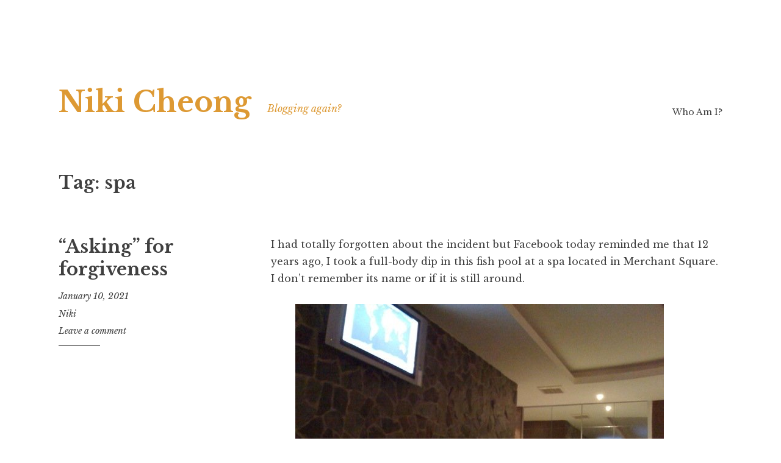

--- FILE ---
content_type: text/html; charset=UTF-8
request_url: https://www.bangsarboy.com/tag/spa/
body_size: 11422
content:
<!DOCTYPE html>
<html lang="en-GB">
<head>
<meta charset="UTF-8">
<meta name="viewport" content="width=device-width, initial-scale=1">
<link rel="profile" href="http://gmpg.org/xfn/11">
<link rel="pingback" href="https://www.bangsarboy.com/xmlrpc.php">

<title>spa &#8211; Niki Cheong</title>
<meta name='robots' content='max-image-preview:large' />
	<style>img:is([sizes="auto" i], [sizes^="auto," i]) { contain-intrinsic-size: 3000px 1500px }</style>
	<link rel='dns-prefetch' href='//fonts.googleapis.com' />
<link rel="alternate" type="application/rss+xml" title="Niki Cheong &raquo; Feed" href="https://www.bangsarboy.com/feed/" />
<link rel="alternate" type="application/rss+xml" title="Niki Cheong &raquo; Comments Feed" href="https://www.bangsarboy.com/comments/feed/" />
<link rel="alternate" type="application/rss+xml" title="Niki Cheong &raquo; spa Tag Feed" href="https://www.bangsarboy.com/tag/spa/feed/" />
		<!-- This site uses the Google Analytics by MonsterInsights plugin v9.6.1 - Using Analytics tracking - https://www.monsterinsights.com/ -->
							<script src="//www.googletagmanager.com/gtag/js?id=G-77MDRYHDXD"  data-cfasync="false" data-wpfc-render="false" type="text/javascript" async></script>
			<script data-cfasync="false" data-wpfc-render="false" type="text/javascript">
				var mi_version = '9.6.1';
				var mi_track_user = true;
				var mi_no_track_reason = '';
								var MonsterInsightsDefaultLocations = {"page_location":"https:\/\/www.bangsarboy.com\/tag\/spa\/"};
								if ( typeof MonsterInsightsPrivacyGuardFilter === 'function' ) {
					var MonsterInsightsLocations = (typeof MonsterInsightsExcludeQuery === 'object') ? MonsterInsightsPrivacyGuardFilter( MonsterInsightsExcludeQuery ) : MonsterInsightsPrivacyGuardFilter( MonsterInsightsDefaultLocations );
				} else {
					var MonsterInsightsLocations = (typeof MonsterInsightsExcludeQuery === 'object') ? MonsterInsightsExcludeQuery : MonsterInsightsDefaultLocations;
				}

								var disableStrs = [
										'ga-disable-G-77MDRYHDXD',
									];

				/* Function to detect opted out users */
				function __gtagTrackerIsOptedOut() {
					for (var index = 0; index < disableStrs.length; index++) {
						if (document.cookie.indexOf(disableStrs[index] + '=true') > -1) {
							return true;
						}
					}

					return false;
				}

				/* Disable tracking if the opt-out cookie exists. */
				if (__gtagTrackerIsOptedOut()) {
					for (var index = 0; index < disableStrs.length; index++) {
						window[disableStrs[index]] = true;
					}
				}

				/* Opt-out function */
				function __gtagTrackerOptout() {
					for (var index = 0; index < disableStrs.length; index++) {
						document.cookie = disableStrs[index] + '=true; expires=Thu, 31 Dec 2099 23:59:59 UTC; path=/';
						window[disableStrs[index]] = true;
					}
				}

				if ('undefined' === typeof gaOptout) {
					function gaOptout() {
						__gtagTrackerOptout();
					}
				}
								window.dataLayer = window.dataLayer || [];

				window.MonsterInsightsDualTracker = {
					helpers: {},
					trackers: {},
				};
				if (mi_track_user) {
					function __gtagDataLayer() {
						dataLayer.push(arguments);
					}

					function __gtagTracker(type, name, parameters) {
						if (!parameters) {
							parameters = {};
						}

						if (parameters.send_to) {
							__gtagDataLayer.apply(null, arguments);
							return;
						}

						if (type === 'event') {
														parameters.send_to = monsterinsights_frontend.v4_id;
							var hookName = name;
							if (typeof parameters['event_category'] !== 'undefined') {
								hookName = parameters['event_category'] + ':' + name;
							}

							if (typeof MonsterInsightsDualTracker.trackers[hookName] !== 'undefined') {
								MonsterInsightsDualTracker.trackers[hookName](parameters);
							} else {
								__gtagDataLayer('event', name, parameters);
							}
							
						} else {
							__gtagDataLayer.apply(null, arguments);
						}
					}

					__gtagTracker('js', new Date());
					__gtagTracker('set', {
						'developer_id.dZGIzZG': true,
											});
					if ( MonsterInsightsLocations.page_location ) {
						__gtagTracker('set', MonsterInsightsLocations);
					}
										__gtagTracker('config', 'G-77MDRYHDXD', {"forceSSL":"true","link_attribution":"true"} );
															window.gtag = __gtagTracker;										(function () {
						/* https://developers.google.com/analytics/devguides/collection/analyticsjs/ */
						/* ga and __gaTracker compatibility shim. */
						var noopfn = function () {
							return null;
						};
						var newtracker = function () {
							return new Tracker();
						};
						var Tracker = function () {
							return null;
						};
						var p = Tracker.prototype;
						p.get = noopfn;
						p.set = noopfn;
						p.send = function () {
							var args = Array.prototype.slice.call(arguments);
							args.unshift('send');
							__gaTracker.apply(null, args);
						};
						var __gaTracker = function () {
							var len = arguments.length;
							if (len === 0) {
								return;
							}
							var f = arguments[len - 1];
							if (typeof f !== 'object' || f === null || typeof f.hitCallback !== 'function') {
								if ('send' === arguments[0]) {
									var hitConverted, hitObject = false, action;
									if ('event' === arguments[1]) {
										if ('undefined' !== typeof arguments[3]) {
											hitObject = {
												'eventAction': arguments[3],
												'eventCategory': arguments[2],
												'eventLabel': arguments[4],
												'value': arguments[5] ? arguments[5] : 1,
											}
										}
									}
									if ('pageview' === arguments[1]) {
										if ('undefined' !== typeof arguments[2]) {
											hitObject = {
												'eventAction': 'page_view',
												'page_path': arguments[2],
											}
										}
									}
									if (typeof arguments[2] === 'object') {
										hitObject = arguments[2];
									}
									if (typeof arguments[5] === 'object') {
										Object.assign(hitObject, arguments[5]);
									}
									if ('undefined' !== typeof arguments[1].hitType) {
										hitObject = arguments[1];
										if ('pageview' === hitObject.hitType) {
											hitObject.eventAction = 'page_view';
										}
									}
									if (hitObject) {
										action = 'timing' === arguments[1].hitType ? 'timing_complete' : hitObject.eventAction;
										hitConverted = mapArgs(hitObject);
										__gtagTracker('event', action, hitConverted);
									}
								}
								return;
							}

							function mapArgs(args) {
								var arg, hit = {};
								var gaMap = {
									'eventCategory': 'event_category',
									'eventAction': 'event_action',
									'eventLabel': 'event_label',
									'eventValue': 'event_value',
									'nonInteraction': 'non_interaction',
									'timingCategory': 'event_category',
									'timingVar': 'name',
									'timingValue': 'value',
									'timingLabel': 'event_label',
									'page': 'page_path',
									'location': 'page_location',
									'title': 'page_title',
									'referrer' : 'page_referrer',
								};
								for (arg in args) {
																		if (!(!args.hasOwnProperty(arg) || !gaMap.hasOwnProperty(arg))) {
										hit[gaMap[arg]] = args[arg];
									} else {
										hit[arg] = args[arg];
									}
								}
								return hit;
							}

							try {
								f.hitCallback();
							} catch (ex) {
							}
						};
						__gaTracker.create = newtracker;
						__gaTracker.getByName = newtracker;
						__gaTracker.getAll = function () {
							return [];
						};
						__gaTracker.remove = noopfn;
						__gaTracker.loaded = true;
						window['__gaTracker'] = __gaTracker;
					})();
									} else {
										console.log("");
					(function () {
						function __gtagTracker() {
							return null;
						}

						window['__gtagTracker'] = __gtagTracker;
						window['gtag'] = __gtagTracker;
					})();
									}
			</script>
				<!-- / Google Analytics by MonsterInsights -->
		<script type="text/javascript">
/* <![CDATA[ */
window._wpemojiSettings = {"baseUrl":"https:\/\/s.w.org\/images\/core\/emoji\/16.0.1\/72x72\/","ext":".png","svgUrl":"https:\/\/s.w.org\/images\/core\/emoji\/16.0.1\/svg\/","svgExt":".svg","source":{"concatemoji":"https:\/\/www.bangsarboy.com\/wp-includes\/js\/wp-emoji-release.min.js?ver=6.8.3"}};
/*! This file is auto-generated */
!function(s,n){var o,i,e;function c(e){try{var t={supportTests:e,timestamp:(new Date).valueOf()};sessionStorage.setItem(o,JSON.stringify(t))}catch(e){}}function p(e,t,n){e.clearRect(0,0,e.canvas.width,e.canvas.height),e.fillText(t,0,0);var t=new Uint32Array(e.getImageData(0,0,e.canvas.width,e.canvas.height).data),a=(e.clearRect(0,0,e.canvas.width,e.canvas.height),e.fillText(n,0,0),new Uint32Array(e.getImageData(0,0,e.canvas.width,e.canvas.height).data));return t.every(function(e,t){return e===a[t]})}function u(e,t){e.clearRect(0,0,e.canvas.width,e.canvas.height),e.fillText(t,0,0);for(var n=e.getImageData(16,16,1,1),a=0;a<n.data.length;a++)if(0!==n.data[a])return!1;return!0}function f(e,t,n,a){switch(t){case"flag":return n(e,"\ud83c\udff3\ufe0f\u200d\u26a7\ufe0f","\ud83c\udff3\ufe0f\u200b\u26a7\ufe0f")?!1:!n(e,"\ud83c\udde8\ud83c\uddf6","\ud83c\udde8\u200b\ud83c\uddf6")&&!n(e,"\ud83c\udff4\udb40\udc67\udb40\udc62\udb40\udc65\udb40\udc6e\udb40\udc67\udb40\udc7f","\ud83c\udff4\u200b\udb40\udc67\u200b\udb40\udc62\u200b\udb40\udc65\u200b\udb40\udc6e\u200b\udb40\udc67\u200b\udb40\udc7f");case"emoji":return!a(e,"\ud83e\udedf")}return!1}function g(e,t,n,a){var r="undefined"!=typeof WorkerGlobalScope&&self instanceof WorkerGlobalScope?new OffscreenCanvas(300,150):s.createElement("canvas"),o=r.getContext("2d",{willReadFrequently:!0}),i=(o.textBaseline="top",o.font="600 32px Arial",{});return e.forEach(function(e){i[e]=t(o,e,n,a)}),i}function t(e){var t=s.createElement("script");t.src=e,t.defer=!0,s.head.appendChild(t)}"undefined"!=typeof Promise&&(o="wpEmojiSettingsSupports",i=["flag","emoji"],n.supports={everything:!0,everythingExceptFlag:!0},e=new Promise(function(e){s.addEventListener("DOMContentLoaded",e,{once:!0})}),new Promise(function(t){var n=function(){try{var e=JSON.parse(sessionStorage.getItem(o));if("object"==typeof e&&"number"==typeof e.timestamp&&(new Date).valueOf()<e.timestamp+604800&&"object"==typeof e.supportTests)return e.supportTests}catch(e){}return null}();if(!n){if("undefined"!=typeof Worker&&"undefined"!=typeof OffscreenCanvas&&"undefined"!=typeof URL&&URL.createObjectURL&&"undefined"!=typeof Blob)try{var e="postMessage("+g.toString()+"("+[JSON.stringify(i),f.toString(),p.toString(),u.toString()].join(",")+"));",a=new Blob([e],{type:"text/javascript"}),r=new Worker(URL.createObjectURL(a),{name:"wpTestEmojiSupports"});return void(r.onmessage=function(e){c(n=e.data),r.terminate(),t(n)})}catch(e){}c(n=g(i,f,p,u))}t(n)}).then(function(e){for(var t in e)n.supports[t]=e[t],n.supports.everything=n.supports.everything&&n.supports[t],"flag"!==t&&(n.supports.everythingExceptFlag=n.supports.everythingExceptFlag&&n.supports[t]);n.supports.everythingExceptFlag=n.supports.everythingExceptFlag&&!n.supports.flag,n.DOMReady=!1,n.readyCallback=function(){n.DOMReady=!0}}).then(function(){return e}).then(function(){var e;n.supports.everything||(n.readyCallback(),(e=n.source||{}).concatemoji?t(e.concatemoji):e.wpemoji&&e.twemoji&&(t(e.twemoji),t(e.wpemoji)))}))}((window,document),window._wpemojiSettings);
/* ]]> */
</script>
<style id='wp-emoji-styles-inline-css' type='text/css'>

	img.wp-smiley, img.emoji {
		display: inline !important;
		border: none !important;
		box-shadow: none !important;
		height: 1em !important;
		width: 1em !important;
		margin: 0 0.07em !important;
		vertical-align: -0.1em !important;
		background: none !important;
		padding: 0 !important;
	}
</style>
<link rel='stylesheet' id='wp-block-library-css' href='https://www.bangsarboy.com/wp-includes/css/dist/block-library/style.min.css?ver=6.8.3' type='text/css' media='all' />
<style id='classic-theme-styles-inline-css' type='text/css'>
/*! This file is auto-generated */
.wp-block-button__link{color:#fff;background-color:#32373c;border-radius:9999px;box-shadow:none;text-decoration:none;padding:calc(.667em + 2px) calc(1.333em + 2px);font-size:1.125em}.wp-block-file__button{background:#32373c;color:#fff;text-decoration:none}
</style>
<style id='global-styles-inline-css' type='text/css'>
:root{--wp--preset--aspect-ratio--square: 1;--wp--preset--aspect-ratio--4-3: 4/3;--wp--preset--aspect-ratio--3-4: 3/4;--wp--preset--aspect-ratio--3-2: 3/2;--wp--preset--aspect-ratio--2-3: 2/3;--wp--preset--aspect-ratio--16-9: 16/9;--wp--preset--aspect-ratio--9-16: 9/16;--wp--preset--color--black: #000000;--wp--preset--color--cyan-bluish-gray: #abb8c3;--wp--preset--color--white: #ffffff;--wp--preset--color--pale-pink: #f78da7;--wp--preset--color--vivid-red: #cf2e2e;--wp--preset--color--luminous-vivid-orange: #ff6900;--wp--preset--color--luminous-vivid-amber: #fcb900;--wp--preset--color--light-green-cyan: #7bdcb5;--wp--preset--color--vivid-green-cyan: #00d084;--wp--preset--color--pale-cyan-blue: #8ed1fc;--wp--preset--color--vivid-cyan-blue: #0693e3;--wp--preset--color--vivid-purple: #9b51e0;--wp--preset--gradient--vivid-cyan-blue-to-vivid-purple: linear-gradient(135deg,rgba(6,147,227,1) 0%,rgb(155,81,224) 100%);--wp--preset--gradient--light-green-cyan-to-vivid-green-cyan: linear-gradient(135deg,rgb(122,220,180) 0%,rgb(0,208,130) 100%);--wp--preset--gradient--luminous-vivid-amber-to-luminous-vivid-orange: linear-gradient(135deg,rgba(252,185,0,1) 0%,rgba(255,105,0,1) 100%);--wp--preset--gradient--luminous-vivid-orange-to-vivid-red: linear-gradient(135deg,rgba(255,105,0,1) 0%,rgb(207,46,46) 100%);--wp--preset--gradient--very-light-gray-to-cyan-bluish-gray: linear-gradient(135deg,rgb(238,238,238) 0%,rgb(169,184,195) 100%);--wp--preset--gradient--cool-to-warm-spectrum: linear-gradient(135deg,rgb(74,234,220) 0%,rgb(151,120,209) 20%,rgb(207,42,186) 40%,rgb(238,44,130) 60%,rgb(251,105,98) 80%,rgb(254,248,76) 100%);--wp--preset--gradient--blush-light-purple: linear-gradient(135deg,rgb(255,206,236) 0%,rgb(152,150,240) 100%);--wp--preset--gradient--blush-bordeaux: linear-gradient(135deg,rgb(254,205,165) 0%,rgb(254,45,45) 50%,rgb(107,0,62) 100%);--wp--preset--gradient--luminous-dusk: linear-gradient(135deg,rgb(255,203,112) 0%,rgb(199,81,192) 50%,rgb(65,88,208) 100%);--wp--preset--gradient--pale-ocean: linear-gradient(135deg,rgb(255,245,203) 0%,rgb(182,227,212) 50%,rgb(51,167,181) 100%);--wp--preset--gradient--electric-grass: linear-gradient(135deg,rgb(202,248,128) 0%,rgb(113,206,126) 100%);--wp--preset--gradient--midnight: linear-gradient(135deg,rgb(2,3,129) 0%,rgb(40,116,252) 100%);--wp--preset--font-size--small: 13px;--wp--preset--font-size--medium: 20px;--wp--preset--font-size--large: 36px;--wp--preset--font-size--x-large: 42px;--wp--preset--spacing--20: 0.44rem;--wp--preset--spacing--30: 0.67rem;--wp--preset--spacing--40: 1rem;--wp--preset--spacing--50: 1.5rem;--wp--preset--spacing--60: 2.25rem;--wp--preset--spacing--70: 3.38rem;--wp--preset--spacing--80: 5.06rem;--wp--preset--shadow--natural: 6px 6px 9px rgba(0, 0, 0, 0.2);--wp--preset--shadow--deep: 12px 12px 50px rgba(0, 0, 0, 0.4);--wp--preset--shadow--sharp: 6px 6px 0px rgba(0, 0, 0, 0.2);--wp--preset--shadow--outlined: 6px 6px 0px -3px rgba(255, 255, 255, 1), 6px 6px rgba(0, 0, 0, 1);--wp--preset--shadow--crisp: 6px 6px 0px rgba(0, 0, 0, 1);}:where(.is-layout-flex){gap: 0.5em;}:where(.is-layout-grid){gap: 0.5em;}body .is-layout-flex{display: flex;}.is-layout-flex{flex-wrap: wrap;align-items: center;}.is-layout-flex > :is(*, div){margin: 0;}body .is-layout-grid{display: grid;}.is-layout-grid > :is(*, div){margin: 0;}:where(.wp-block-columns.is-layout-flex){gap: 2em;}:where(.wp-block-columns.is-layout-grid){gap: 2em;}:where(.wp-block-post-template.is-layout-flex){gap: 1.25em;}:where(.wp-block-post-template.is-layout-grid){gap: 1.25em;}.has-black-color{color: var(--wp--preset--color--black) !important;}.has-cyan-bluish-gray-color{color: var(--wp--preset--color--cyan-bluish-gray) !important;}.has-white-color{color: var(--wp--preset--color--white) !important;}.has-pale-pink-color{color: var(--wp--preset--color--pale-pink) !important;}.has-vivid-red-color{color: var(--wp--preset--color--vivid-red) !important;}.has-luminous-vivid-orange-color{color: var(--wp--preset--color--luminous-vivid-orange) !important;}.has-luminous-vivid-amber-color{color: var(--wp--preset--color--luminous-vivid-amber) !important;}.has-light-green-cyan-color{color: var(--wp--preset--color--light-green-cyan) !important;}.has-vivid-green-cyan-color{color: var(--wp--preset--color--vivid-green-cyan) !important;}.has-pale-cyan-blue-color{color: var(--wp--preset--color--pale-cyan-blue) !important;}.has-vivid-cyan-blue-color{color: var(--wp--preset--color--vivid-cyan-blue) !important;}.has-vivid-purple-color{color: var(--wp--preset--color--vivid-purple) !important;}.has-black-background-color{background-color: var(--wp--preset--color--black) !important;}.has-cyan-bluish-gray-background-color{background-color: var(--wp--preset--color--cyan-bluish-gray) !important;}.has-white-background-color{background-color: var(--wp--preset--color--white) !important;}.has-pale-pink-background-color{background-color: var(--wp--preset--color--pale-pink) !important;}.has-vivid-red-background-color{background-color: var(--wp--preset--color--vivid-red) !important;}.has-luminous-vivid-orange-background-color{background-color: var(--wp--preset--color--luminous-vivid-orange) !important;}.has-luminous-vivid-amber-background-color{background-color: var(--wp--preset--color--luminous-vivid-amber) !important;}.has-light-green-cyan-background-color{background-color: var(--wp--preset--color--light-green-cyan) !important;}.has-vivid-green-cyan-background-color{background-color: var(--wp--preset--color--vivid-green-cyan) !important;}.has-pale-cyan-blue-background-color{background-color: var(--wp--preset--color--pale-cyan-blue) !important;}.has-vivid-cyan-blue-background-color{background-color: var(--wp--preset--color--vivid-cyan-blue) !important;}.has-vivid-purple-background-color{background-color: var(--wp--preset--color--vivid-purple) !important;}.has-black-border-color{border-color: var(--wp--preset--color--black) !important;}.has-cyan-bluish-gray-border-color{border-color: var(--wp--preset--color--cyan-bluish-gray) !important;}.has-white-border-color{border-color: var(--wp--preset--color--white) !important;}.has-pale-pink-border-color{border-color: var(--wp--preset--color--pale-pink) !important;}.has-vivid-red-border-color{border-color: var(--wp--preset--color--vivid-red) !important;}.has-luminous-vivid-orange-border-color{border-color: var(--wp--preset--color--luminous-vivid-orange) !important;}.has-luminous-vivid-amber-border-color{border-color: var(--wp--preset--color--luminous-vivid-amber) !important;}.has-light-green-cyan-border-color{border-color: var(--wp--preset--color--light-green-cyan) !important;}.has-vivid-green-cyan-border-color{border-color: var(--wp--preset--color--vivid-green-cyan) !important;}.has-pale-cyan-blue-border-color{border-color: var(--wp--preset--color--pale-cyan-blue) !important;}.has-vivid-cyan-blue-border-color{border-color: var(--wp--preset--color--vivid-cyan-blue) !important;}.has-vivid-purple-border-color{border-color: var(--wp--preset--color--vivid-purple) !important;}.has-vivid-cyan-blue-to-vivid-purple-gradient-background{background: var(--wp--preset--gradient--vivid-cyan-blue-to-vivid-purple) !important;}.has-light-green-cyan-to-vivid-green-cyan-gradient-background{background: var(--wp--preset--gradient--light-green-cyan-to-vivid-green-cyan) !important;}.has-luminous-vivid-amber-to-luminous-vivid-orange-gradient-background{background: var(--wp--preset--gradient--luminous-vivid-amber-to-luminous-vivid-orange) !important;}.has-luminous-vivid-orange-to-vivid-red-gradient-background{background: var(--wp--preset--gradient--luminous-vivid-orange-to-vivid-red) !important;}.has-very-light-gray-to-cyan-bluish-gray-gradient-background{background: var(--wp--preset--gradient--very-light-gray-to-cyan-bluish-gray) !important;}.has-cool-to-warm-spectrum-gradient-background{background: var(--wp--preset--gradient--cool-to-warm-spectrum) !important;}.has-blush-light-purple-gradient-background{background: var(--wp--preset--gradient--blush-light-purple) !important;}.has-blush-bordeaux-gradient-background{background: var(--wp--preset--gradient--blush-bordeaux) !important;}.has-luminous-dusk-gradient-background{background: var(--wp--preset--gradient--luminous-dusk) !important;}.has-pale-ocean-gradient-background{background: var(--wp--preset--gradient--pale-ocean) !important;}.has-electric-grass-gradient-background{background: var(--wp--preset--gradient--electric-grass) !important;}.has-midnight-gradient-background{background: var(--wp--preset--gradient--midnight) !important;}.has-small-font-size{font-size: var(--wp--preset--font-size--small) !important;}.has-medium-font-size{font-size: var(--wp--preset--font-size--medium) !important;}.has-large-font-size{font-size: var(--wp--preset--font-size--large) !important;}.has-x-large-font-size{font-size: var(--wp--preset--font-size--x-large) !important;}
:where(.wp-block-post-template.is-layout-flex){gap: 1.25em;}:where(.wp-block-post-template.is-layout-grid){gap: 1.25em;}
:where(.wp-block-columns.is-layout-flex){gap: 2em;}:where(.wp-block-columns.is-layout-grid){gap: 2em;}
:root :where(.wp-block-pullquote){font-size: 1.5em;line-height: 1.6;}
</style>
<link rel='stylesheet' id='libre-style-css' href='https://www.bangsarboy.com/wp-content/themes/libre/style.css?ver=6.8.3' type='text/css' media='all' />
<link rel='stylesheet' id='libre-libre-css' href='https://fonts.googleapis.com/css?family=Libre+Baskerville%3A400%2C400italic%2C700&#038;subset=latin%2Clatin-ext' type='text/css' media='all' />
<link rel='stylesheet' id='bgpbpp-public-css' href='https://www.bangsarboy.com/wp-content/plugins/post-and-page-builder-premium/dist/application.min.css?ver=1.2.7' type='text/css' media='all' />
<script type="text/javascript" src="https://www.bangsarboy.com/wp-content/plugins/google-analytics-for-wordpress/assets/js/frontend-gtag.min.js?ver=9.6.1" id="monsterinsights-frontend-script-js" async="async" data-wp-strategy="async"></script>
<script data-cfasync="false" data-wpfc-render="false" type="text/javascript" id='monsterinsights-frontend-script-js-extra'>/* <![CDATA[ */
var monsterinsights_frontend = {"js_events_tracking":"true","download_extensions":"doc,pdf,ppt,zip,xls,docx,pptx,xlsx","inbound_paths":"[{\"path\":\"\\\/go\\\/\",\"label\":\"affiliate\"},{\"path\":\"\\\/recommend\\\/\",\"label\":\"affiliate\"}]","home_url":"https:\/\/www.bangsarboy.com","hash_tracking":"false","v4_id":"G-77MDRYHDXD"};/* ]]> */
</script>
<script type="text/javascript" src="https://www.bangsarboy.com/wp-includes/js/jquery/jquery.min.js?ver=3.7.1" id="jquery-core-js"></script>
<script type="text/javascript" src="https://www.bangsarboy.com/wp-includes/js/jquery/jquery-migrate.min.js?ver=3.4.1" id="jquery-migrate-js"></script>
<link rel="https://api.w.org/" href="https://www.bangsarboy.com/wp-json/" /><link rel="alternate" title="JSON" type="application/json" href="https://www.bangsarboy.com/wp-json/wp/v2/tags/71" /><link rel="EditURI" type="application/rsd+xml" title="RSD" href="https://www.bangsarboy.com/xmlrpc.php?rsd" />
<meta name="generator" content="WordPress 6.8.3" />
<style type="text/css">.recentcomments a{display:inline !important;padding:0 !important;margin:0 !important;}</style>	<style type="text/css">
			.site-title a,
		.site-description {
			color: #dd9933;
		}
		</style>
	<link rel="icon" href="https://www.bangsarboy.com/wp-content/uploads/2020/03/cropped-Screen-Shot-2020-03-19-at-14.00.13-32x32.png" sizes="32x32" />
<link rel="icon" href="https://www.bangsarboy.com/wp-content/uploads/2020/03/cropped-Screen-Shot-2020-03-19-at-14.00.13-192x192.png" sizes="192x192" />
<link rel="apple-touch-icon" href="https://www.bangsarboy.com/wp-content/uploads/2020/03/cropped-Screen-Shot-2020-03-19-at-14.00.13-180x180.png" />
<meta name="msapplication-TileImage" content="https://www.bangsarboy.com/wp-content/uploads/2020/03/cropped-Screen-Shot-2020-03-19-at-14.00.13-270x270.png" />
</head>

<body class="archive tag tag-spa tag-71 wp-theme-libre no-taxonomy-description">
<div id="page" class="hfeed site">
	<a class="skip-link screen-reader-text" href="#content">Skip to content</a>
		<header id="masthead" class="site-header" role="banner">
		<div class="site-branding">
										<p class="site-title"><a href="https://www.bangsarboy.com/" rel="home">Niki Cheong</a></p>
								<p class="site-description">Blogging again?</p>
					</div><!-- .site-branding -->

		<nav id="site-navigation" class="main-navigation" role="navigation">
			<button class="menu-toggle" aria-controls="primary-menu" aria-expanded="false">Menu</button>
			<div id="primary-menu" class="menu"><ul>
<li class="page_item page-item-13"><a href="https://www.bangsarboy.com/about-me/">Who Am I?</a></li>
</ul></div>
		</nav><!-- #site-navigation -->

	</header><!-- #masthead -->

	<div id="content" class="site-content">

	<div id="primary" class="content-area">
		<main id="main" class="site-main" role="main">

		
			<header class="page-header">
				<h1 class="page-title">Tag: <span>spa</span></h1>			</header><!-- .page-header -->

						
				
<article id="post-170" class="post-170 post type-post status-publish format-standard hentry category-musings tag-merchant-square tag-spa">
	<header class="entry-header">
		
					<h2 class="entry-title"><a href="https://www.bangsarboy.com/2021/01/10/asking-for-forgiveness/" rel="bookmark">&#8220;Asking&#8221; for forgiveness</a></h2>				
				<div class="entry-meta">
			<span class="posted-on"><a href="https://www.bangsarboy.com/2021/01/10/asking-for-forgiveness/" rel="bookmark"><time class="entry-date published updated" datetime="2021-01-10T16:52:03+00:00">January 10, 2021</time></a></span><span class="byline"> <span class="author vcard"><a class="url fn n" href="https://www.bangsarboy.com/author/bangsarboy_neoxc6/">Niki</a></span></span><span class="comments-link"><a href="https://www.bangsarboy.com/2021/01/10/asking-for-forgiveness/#respond">Leave a comment</a></span>		</div><!-- .entry-meta -->
			</header><!-- .entry-header -->

	<div class="entry-content">
		
<p>I had totally forgotten about the incident but Facebook today reminded me that 12 years ago, I took a full-body dip in this fish pool at a spa located in Merchant Square. I don&#8217;t remember its name or if it is still around.</p>



<figure class="wp-block-image size-large"><img fetchpriority="high" decoding="async" width="604" height="453" src="https://www.bangsarboy.com/wp-content/uploads/2021/01/merchant-square.jpg" alt="" class="wp-image-171" srcset="https://www.bangsarboy.com/wp-content/uploads/2021/01/merchant-square.jpg 604w, https://www.bangsarboy.com/wp-content/uploads/2021/01/merchant-square-300x225.jpg 300w" sizes="(max-width: 604px) 100vw, 604px" /></figure>



<p>But the story about that day wasn&#8217;t really to do with my allowing hundreds (thousands?) of fishes to nibble at every bit of my body. Not by a long shot.</p>



<p>The short story is that after this dip, I was in one of the rooms getting a massage when someone barged into to explain to me that the locker room had been broken into and that all my posessions had been stolen.</p>



<p>The long story goes like this:</p>



<p>In 2009, I was invited to be a judge for a spa awards. This meant that for months, I would receive vouchers for various spa outlets in the country and then fill in a form with my ratings and comments.</p>



<p>I don&#8217;t remember all the details but have a foggy memory of signing in, sent to the changing room where I put my wallet, phone and other items into a small locker. I then went into the pool pictures above followed by my massage (I don&#8217;t remember if I went back to the changing room or I went straight to the massage).</p>



<p>Anyway, once they told me that my things had been stolen, I dressed up and sat in the waiting area. I had expected them to call the police but instead, I was told that they knew who did it and was looking for the perpetrator. I was very confused.</p>



<p>It took a while, many phone calls, lots of hushed conversations and suddenly, I was told that they had found the person (in a coffeeshop nearby?).</p>



<p>Now, here&#8217;s the thing, they wanted that person to come to me and ask for my forgiveness. This was something I was completely uncomfortable with &#8211; what kind of gangster movie was I in? I declined and said, I only want my stuff back. I didn&#8217;t even want to press charges.</p>



<p>The manager (boss? owner?) spoke to me on the phone and said that I need to meet that person who did it. I kept refusing. In the end, the compromise was that they made that person call me to admit wrongdoing and apologised.</p>



<p>I don&#8217;t remember if at this point, I had all my items already and just didn&#8217;t know how to excuse myself, or if I was still stuck there because my things haven&#8217;t come back to me yet.</p>



<p>All I know is that I had what was probably the most uncomfortable conversation in my life.</p>



<p>Eventually, I managed to leave and went straight home to tell my parents the story! I also told the organisers that I couldn&#8217;t judge that place &#8211; how do you rate an experience that was disrupted that way?</p>



<p>Anyway, the story is now recorded on here for posterity. I&#8217;m not sure I told many people this story even.</p>



<p>&#8212;</p>



<p><em>Only took 9 days before I missed one day of blogging here for 2021. Oh well &#8230; I totally forgot.</em></p>

			</div><!-- .entry-content -->
</article><!-- #post-## -->

			
			
		
		</main><!-- #main -->
	</div><!-- #primary -->


	</div><!-- #content -->

	<footer id="colophon" class="site-footer" role="contentinfo">
		
			<div class="footer-widgets clear">

				
					<div class="widget-area">

						<aside id="archives-4" class="widget widget_archive"><h2 class="widget-title">Archives</h2>		<label class="screen-reader-text" for="archives-dropdown-4">Archives</label>
		<select id="archives-dropdown-4" name="archive-dropdown">
			
			<option value="">Select Month</option>
				<option value='https://www.bangsarboy.com/2025/07/'> July 2025 &nbsp;(1)</span></option>
	<option value='https://www.bangsarboy.com/2024/12/'> December 2024 &nbsp;(1)</span></option>
	<option value='https://www.bangsarboy.com/2023/01/'> January 2023 &nbsp;(2)</span></option>
	<option value='https://www.bangsarboy.com/2022/12/'> December 2022 &nbsp;(1)</span></option>
	<option value='https://www.bangsarboy.com/2022/05/'> May 2022 &nbsp;(1)</span></option>
	<option value='https://www.bangsarboy.com/2022/02/'> February 2022 &nbsp;(1)</span></option>
	<option value='https://www.bangsarboy.com/2022/01/'> January 2022 &nbsp;(1)</span></option>
	<option value='https://www.bangsarboy.com/2021/05/'> May 2021 &nbsp;(1)</span></option>
	<option value='https://www.bangsarboy.com/2021/02/'> February 2021 &nbsp;(1)</span></option>
	<option value='https://www.bangsarboy.com/2021/01/'> January 2021 &nbsp;(13)</span></option>
	<option value='https://www.bangsarboy.com/2020/12/'> December 2020 &nbsp;(2)</span></option>
	<option value='https://www.bangsarboy.com/2020/07/'> July 2020 &nbsp;(1)</span></option>
	<option value='https://www.bangsarboy.com/2020/06/'> June 2020 &nbsp;(2)</span></option>
	<option value='https://www.bangsarboy.com/2020/05/'> May 2020 &nbsp;(1)</span></option>
	<option value='https://www.bangsarboy.com/2020/04/'> April 2020 &nbsp;(5)</span></option>
	<option value='https://www.bangsarboy.com/2020/03/'> March 2020 &nbsp;(6)</span></option>

		</select>

			<script type="text/javascript">
/* <![CDATA[ */

(function() {
	var dropdown = document.getElementById( "archives-dropdown-4" );
	function onSelectChange() {
		if ( dropdown.options[ dropdown.selectedIndex ].value !== '' ) {
			document.location.href = this.options[ this.selectedIndex ].value;
		}
	}
	dropdown.onchange = onSelectChange;
})();

/* ]]> */
</script>
</aside>
		<aside id="recent-posts-4" class="widget widget_recent_entries">
		<h2 class="widget-title">Recent Posts</h2>
		<ul>
											<li>
					<a href="https://www.bangsarboy.com/2025/07/31/from-venice-with-love/">From Venice, with love</a>
									</li>
											<li>
					<a href="https://www.bangsarboy.com/2024/12/31/reflecting-on-2024/">All grown up</a>
									</li>
											<li>
					<a href="https://www.bangsarboy.com/2023/01/02/remembering-dad-7-years-on/">Remembering dad, 7 years on</a>
									</li>
											<li>
					<a href="https://www.bangsarboy.com/2023/01/01/yet-another-new-year/">Yet another new year</a>
									</li>
											<li>
					<a href="https://www.bangsarboy.com/2022/12/25/another-christmas-post/">Another Christmas post</a>
									</li>
					</ul>

		</aside>
					</div><!-- .widget-area -->

				
				
					<div class="widget-area">

						<aside id="tag_cloud-3" class="widget widget_tag_cloud"><h2 class="widget-title">Tags</h2><div class="tagcloud"><a href="https://www.bangsarboy.com/tag/blacklivesmatter-2/" class="tag-cloud-link tag-link-41 tag-link-position-1" style="font-size: 12.516129032258pt;" aria-label="#blacklivesmatter (3 items)">#blacklivesmatter</a>
<a href="https://www.bangsarboy.com/tag/2023/" class="tag-cloud-link tag-link-97 tag-link-position-2" style="font-size: 8pt;" aria-label="2023 (1 item)">2023</a>
<a href="https://www.bangsarboy.com/tag/angkor-watt/" class="tag-cloud-link tag-link-73 tag-link-position-3" style="font-size: 8pt;" aria-label="angkor watt (1 item)">angkor watt</a>
<a href="https://www.bangsarboy.com/tag/astrazaneca/" class="tag-cloud-link tag-link-88 tag-link-position-4" style="font-size: 8pt;" aria-label="astrazaneca (1 item)">astrazaneca</a>
<a href="https://www.bangsarboy.com/tag/attenborough-nature-reserve/" class="tag-cloud-link tag-link-6 tag-link-position-5" style="font-size: 10.709677419355pt;" aria-label="attenborough nature reserve (2 items)">attenborough nature reserve</a>
<a href="https://www.bangsarboy.com/tag/birmingham/" class="tag-cloud-link tag-link-62 tag-link-position-6" style="font-size: 10.709677419355pt;" aria-label="birmingham (2 items)">birmingham</a>
<a href="https://www.bangsarboy.com/tag/books/" class="tag-cloud-link tag-link-83 tag-link-position-7" style="font-size: 8pt;" aria-label="books (1 item)">books</a>
<a href="https://www.bangsarboy.com/tag/boris-johnson/" class="tag-cloud-link tag-link-63 tag-link-position-8" style="font-size: 8pt;" aria-label="boris johnson (1 item)">boris johnson</a>
<a href="https://www.bangsarboy.com/tag/christmas/" class="tag-cloud-link tag-link-65 tag-link-position-9" style="font-size: 10.709677419355pt;" aria-label="christmas (2 items)">christmas</a>
<a href="https://www.bangsarboy.com/tag/covid-19/" class="tag-cloud-link tag-link-3 tag-link-position-10" style="font-size: 22pt;" aria-label="covid-19 (16 items)">covid-19</a>
<a href="https://www.bangsarboy.com/tag/cybertroopers/" class="tag-cloud-link tag-link-78 tag-link-position-11" style="font-size: 8pt;" aria-label="cybertroopers (1 item)">cybertroopers</a>
<a href="https://www.bangsarboy.com/tag/fiction/" class="tag-cloud-link tag-link-85 tag-link-position-12" style="font-size: 8pt;" aria-label="fiction (1 item)">fiction</a>
<a href="https://www.bangsarboy.com/tag/hither-green/" class="tag-cloud-link tag-link-103 tag-link-position-13" style="font-size: 8pt;" aria-label="hither green (1 item)">hither green</a>
<a href="https://www.bangsarboy.com/tag/hive/" class="tag-cloud-link tag-link-84 tag-link-position-14" style="font-size: 8pt;" aria-label="hive (1 item)">hive</a>
<a href="https://www.bangsarboy.com/tag/james-baldwin/" class="tag-cloud-link tag-link-82 tag-link-position-15" style="font-size: 8pt;" aria-label="james baldwin (1 item)">james baldwin</a>
<a href="https://www.bangsarboy.com/tag/jit-murad/" class="tag-cloud-link tag-link-92 tag-link-position-16" style="font-size: 8pt;" aria-label="jit murad (1 item)">jit murad</a>
<a href="https://www.bangsarboy.com/tag/lockdown/" class="tag-cloud-link tag-link-10 tag-link-position-17" style="font-size: 14.021505376344pt;" aria-label="lockdown (4 items)">lockdown</a>
<a href="https://www.bangsarboy.com/tag/london/" class="tag-cloud-link tag-link-102 tag-link-position-18" style="font-size: 10.709677419355pt;" aria-label="london (2 items)">london</a>
<a href="https://www.bangsarboy.com/tag/malacca/" class="tag-cloud-link tag-link-101 tag-link-position-19" style="font-size: 8pt;" aria-label="malacca (1 item)">malacca</a>
<a href="https://www.bangsarboy.com/tag/malaysia/" class="tag-cloud-link tag-link-31 tag-link-position-20" style="font-size: 12.516129032258pt;" aria-label="malaysia (3 items)">malaysia</a>
<a href="https://www.bangsarboy.com/tag/malaysia-theatre/" class="tag-cloud-link tag-link-93 tag-link-position-21" style="font-size: 8pt;" aria-label="malaysia theatre (1 item)">malaysia theatre</a>
<a href="https://www.bangsarboy.com/tag/mental-health/" class="tag-cloud-link tag-link-5 tag-link-position-22" style="font-size: 10.709677419355pt;" aria-label="mental health (2 items)">mental health</a>
<a href="https://www.bangsarboy.com/tag/merchant-square/" class="tag-cloud-link tag-link-72 tag-link-position-23" style="font-size: 8pt;" aria-label="merchant square (1 item)">merchant square</a>
<a href="https://www.bangsarboy.com/tag/millenium-point/" class="tag-cloud-link tag-link-89 tag-link-position-24" style="font-size: 8pt;" aria-label="millenium point (1 item)">millenium point</a>
<a href="https://www.bangsarboy.com/tag/new-year/" class="tag-cloud-link tag-link-58 tag-link-position-25" style="font-size: 15.225806451613pt;" aria-label="new year (5 items)">new year</a>
<a href="https://www.bangsarboy.com/tag/nhs/" class="tag-cloud-link tag-link-18 tag-link-position-26" style="font-size: 10.709677419355pt;" aria-label="nhs (2 items)">nhs</a>
<a href="https://www.bangsarboy.com/tag/nsh/" class="tag-cloud-link tag-link-90 tag-link-position-27" style="font-size: 8pt;" aria-label="nsh (1 item)">nsh</a>
<a href="https://www.bangsarboy.com/tag/obituary/" class="tag-cloud-link tag-link-96 tag-link-position-28" style="font-size: 8pt;" aria-label="obituary (1 item)">obituary</a>
<a href="https://www.bangsarboy.com/tag/oxford-internet-institute/" class="tag-cloud-link tag-link-76 tag-link-position-29" style="font-size: 8pt;" aria-label="oxford internet institute (1 item)">oxford internet institute</a>
<a href="https://www.bangsarboy.com/tag/playwright/" class="tag-cloud-link tag-link-94 tag-link-position-30" style="font-size: 8pt;" aria-label="playwright (1 item)">playwright</a>
<a href="https://www.bangsarboy.com/tag/racism/" class="tag-cloud-link tag-link-39 tag-link-position-31" style="font-size: 10.709677419355pt;" aria-label="racism (2 items)">racism</a>
<a href="https://www.bangsarboy.com/tag/self-isolation/" class="tag-cloud-link tag-link-4 tag-link-position-32" style="font-size: 12.516129032258pt;" aria-label="self-isolation (3 items)">self-isolation</a>
<a href="https://www.bangsarboy.com/tag/siem-reap/" class="tag-cloud-link tag-link-74 tag-link-position-33" style="font-size: 8pt;" aria-label="siem reap (1 item)">siem reap</a>
<a href="https://www.bangsarboy.com/tag/snow/" class="tag-cloud-link tag-link-60 tag-link-position-34" style="font-size: 8pt;" aria-label="snow (1 item)">snow</a>
<a href="https://www.bangsarboy.com/tag/social-media/" class="tag-cloud-link tag-link-77 tag-link-position-35" style="font-size: 8pt;" aria-label="social media (1 item)">social media</a>
<a href="https://www.bangsarboy.com/tag/spa/" class="tag-cloud-link tag-link-71 tag-link-position-36" style="font-size: 8pt;" aria-label="spa (1 item)">spa</a>
<a href="https://www.bangsarboy.com/tag/travel/" class="tag-cloud-link tag-link-66 tag-link-position-37" style="font-size: 12.516129032258pt;" aria-label="travel (3 items)">travel</a>
<a href="https://www.bangsarboy.com/tag/tribute/" class="tag-cloud-link tag-link-95 tag-link-position-38" style="font-size: 8pt;" aria-label="tribute (1 item)">tribute</a>
<a href="https://www.bangsarboy.com/tag/tumblr/" class="tag-cloud-link tag-link-69 tag-link-position-39" style="font-size: 8pt;" aria-label="tumblr (1 item)">tumblr</a>
<a href="https://www.bangsarboy.com/tag/us-capitol/" class="tag-cloud-link tag-link-68 tag-link-position-40" style="font-size: 8pt;" aria-label="us capitol (1 item)">us capitol</a>
<a href="https://www.bangsarboy.com/tag/venice/" class="tag-cloud-link tag-link-104 tag-link-position-41" style="font-size: 8pt;" aria-label="venice (1 item)">venice</a>
<a href="https://www.bangsarboy.com/tag/walking/" class="tag-cloud-link tag-link-7 tag-link-position-42" style="font-size: 10.709677419355pt;" aria-label="walking (2 items)">walking</a>
<a href="https://www.bangsarboy.com/tag/washington-dc/" class="tag-cloud-link tag-link-67 tag-link-position-43" style="font-size: 8pt;" aria-label="washington dc (1 item)">washington dc</a>
<a href="https://www.bangsarboy.com/tag/winter/" class="tag-cloud-link tag-link-61 tag-link-position-44" style="font-size: 8pt;" aria-label="winter (1 item)">winter</a>
<a href="https://www.bangsarboy.com/tag/yee-sang/" class="tag-cloud-link tag-link-87 tag-link-position-45" style="font-size: 8pt;" aria-label="yee sang (1 item)">yee sang</a></div>
</aside>
					</div><!-- .widget-area -->

				
				
					<div class="widget-area">

						<aside id="search-4" class="widget widget_search"><h2 class="widget-title">Search this blog</h2><form role="search" method="get" class="search-form" action="https://www.bangsarboy.com/">
				<label>
					<span class="screen-reader-text">Search for:</span>
					<input type="search" class="search-field" placeholder="Search &hellip;" value="" name="s" />
				</label>
				<input type="submit" class="search-submit" value="Search" />
			</form></aside><aside id="calendar-4" class="widget widget_calendar"><div id="calendar_wrap" class="calendar_wrap"><table id="wp-calendar" class="wp-calendar-table">
	<caption>November 2025</caption>
	<thead>
	<tr>
		<th scope="col" aria-label="Monday">M</th>
		<th scope="col" aria-label="Tuesday">T</th>
		<th scope="col" aria-label="Wednesday">W</th>
		<th scope="col" aria-label="Thursday">T</th>
		<th scope="col" aria-label="Friday">F</th>
		<th scope="col" aria-label="Saturday">S</th>
		<th scope="col" aria-label="Sunday">S</th>
	</tr>
	</thead>
	<tbody>
	<tr>
		<td colspan="5" class="pad">&nbsp;</td><td>1</td><td>2</td>
	</tr>
	<tr>
		<td>3</td><td>4</td><td>5</td><td>6</td><td>7</td><td>8</td><td>9</td>
	</tr>
	<tr>
		<td>10</td><td>11</td><td>12</td><td>13</td><td>14</td><td>15</td><td id="today">16</td>
	</tr>
	<tr>
		<td>17</td><td>18</td><td>19</td><td>20</td><td>21</td><td>22</td><td>23</td>
	</tr>
	<tr>
		<td>24</td><td>25</td><td>26</td><td>27</td><td>28</td><td>29</td><td>30</td>
	</tr>
	</tbody>
	</table><nav aria-label="Previous and next months" class="wp-calendar-nav">
		<span class="wp-calendar-nav-prev"><a href="https://www.bangsarboy.com/2025/07/">&laquo; Jul</a></span>
		<span class="pad">&nbsp;</span>
		<span class="wp-calendar-nav-next">&nbsp;</span>
	</nav></div></aside>
					</div><!-- .widget-area -->

				
			</div><!-- .footer-widgets -->

		
		<div class="site-info">
			<a href="http://wordpress.org/">Proudly powered by WordPress</a>
			<span class="sep"> | </span>
			Theme: Libre by <a href="http://wordpress.com/themes/" rel="designer">Automattic</a>.		</div><!-- .site-info -->
	</footer><!-- #colophon -->
</div><!-- #page -->

<script type="speculationrules">
{"prefetch":[{"source":"document","where":{"and":[{"href_matches":"\/*"},{"not":{"href_matches":["\/wp-*.php","\/wp-admin\/*","\/wp-content\/uploads\/*","\/wp-content\/*","\/wp-content\/plugins\/*","\/wp-content\/themes\/libre\/*","\/*\\?(.+)"]}},{"not":{"selector_matches":"a[rel~=\"nofollow\"]"}},{"not":{"selector_matches":".no-prefetch, .no-prefetch a"}}]},"eagerness":"conservative"}]}
</script>
<script type="text/javascript" id="libre-script-js-extra">
/* <![CDATA[ */
var libreadminbar = [""];
/* ]]> */
</script>
<script type="text/javascript" src="https://www.bangsarboy.com/wp-content/themes/libre/js/libre.js?ver=20150623" id="libre-script-js"></script>
<script type="text/javascript" src="https://www.bangsarboy.com/wp-content/themes/libre/js/navigation.js?ver=20120206" id="libre-navigation-js"></script>
<script type="text/javascript" src="https://www.bangsarboy.com/wp-content/themes/libre/js/skip-link-focus-fix.js?ver=20130115" id="libre-skip-link-focus-fix-js"></script>
<script type="text/javascript" src="https://www.bangsarboy.com/wp-content/plugins/post-and-page-builder-premium/dist/application.min.js?ver=1.2.7" id="bgpbpp-public-js"></script>

</body>
</html>
